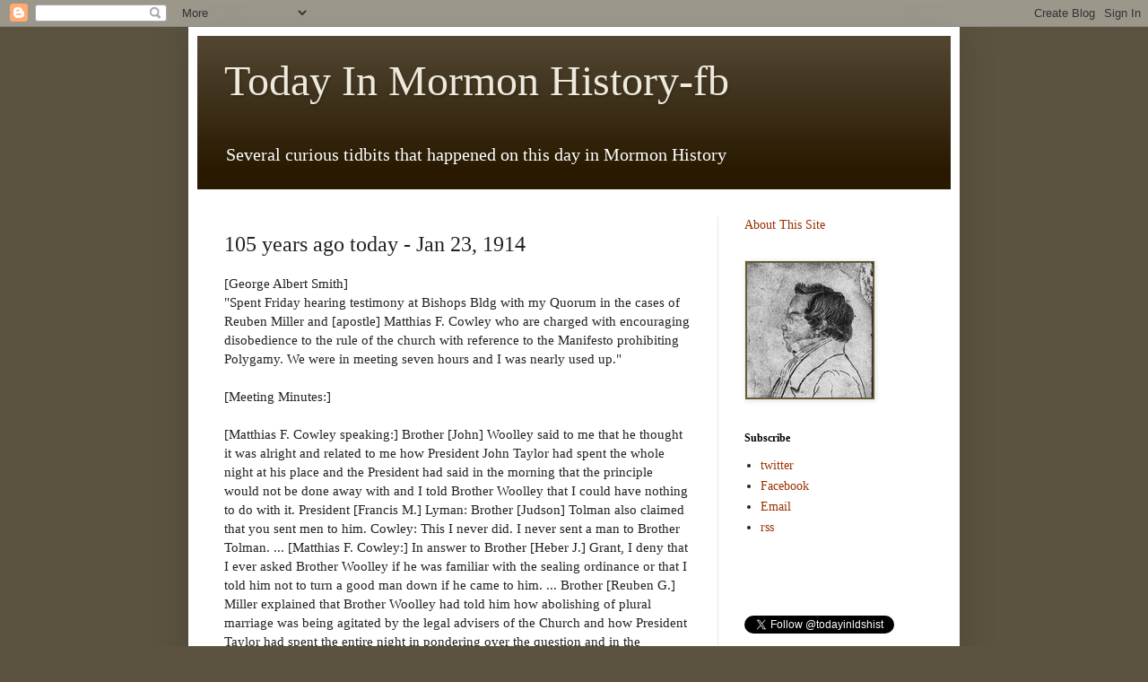

--- FILE ---
content_type: text/html; charset=utf-8
request_url: https://www.google.com/recaptcha/api2/aframe
body_size: 269
content:
<!DOCTYPE HTML><html><head><meta http-equiv="content-type" content="text/html; charset=UTF-8"></head><body><script nonce="-vXMafVJzy1hz9-BZjEXYg">/** Anti-fraud and anti-abuse applications only. See google.com/recaptcha */ try{var clients={'sodar':'https://pagead2.googlesyndication.com/pagead/sodar?'};window.addEventListener("message",function(a){try{if(a.source===window.parent){var b=JSON.parse(a.data);var c=clients[b['id']];if(c){var d=document.createElement('img');d.src=c+b['params']+'&rc='+(localStorage.getItem("rc::a")?sessionStorage.getItem("rc::b"):"");window.document.body.appendChild(d);sessionStorage.setItem("rc::e",parseInt(sessionStorage.getItem("rc::e")||0)+1);localStorage.setItem("rc::h",'1769739871816');}}}catch(b){}});window.parent.postMessage("_grecaptcha_ready", "*");}catch(b){}</script></body></html>